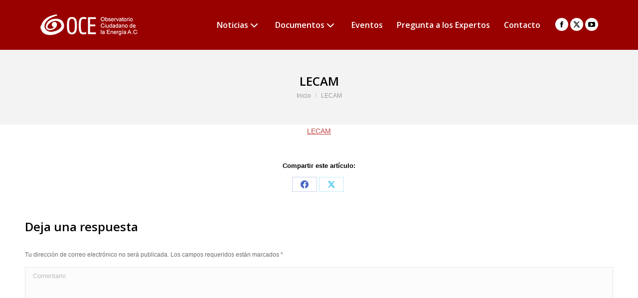

--- FILE ---
content_type: text/html; charset=UTF-8
request_url: https://energia.org.mx/ley-de-energia-para-el-campo/lecam/
body_size: 13580
content:
<!DOCTYPE html>
<!--[if !(IE 6) | !(IE 7) | !(IE 8)  ]><!-->
<html lang="es" xmlns:fb="https://www.facebook.com/2008/fbml" xmlns:addthis="https://www.addthis.com/help/api-spec"  class="no-js">
<!--<![endif]-->
<head>
	<meta charset="UTF-8" />
				<meta name="viewport" content="width=device-width, initial-scale=1, maximum-scale=1, user-scalable=0"/>
			<meta name="theme-color" content="#c24541"/>	<link rel="profile" href="https://gmpg.org/xfn/11" />
	<meta name='robots' content='index, follow, max-image-preview:large, max-snippet:-1, max-video-preview:-1' />

	<!-- This site is optimized with the Yoast SEO plugin v26.8 - https://yoast.com/product/yoast-seo-wordpress/ -->
	<title>LECAM - Observatorio Ciudadano de la Energía A.C.</title>
	<link rel="canonical" href="https://energia.org.mx/ley-de-energia-para-el-campo/lecam/" />
	<meta property="og:locale" content="es_ES" />
	<meta property="og:type" content="article" />
	<meta property="og:title" content="LECAM - Observatorio Ciudadano de la Energía A.C." />
	<meta property="og:description" content="LECAM" />
	<meta property="og:url" content="https://energia.org.mx/ley-de-energia-para-el-campo/lecam/" />
	<meta property="og:site_name" content="Observatorio Ciudadano de la Energía A.C." />
	<meta property="article:publisher" content="https://es-la.facebook.com/Observatorio-Ciudadano-de-la-Energ%c3%ada-AC-319289351549733/?utm_source=Observatorio%20Ciudadano%20de%20la%20Energ%c3%ada&amp;amp%3bamp%3butm_campaign=77fca9bdc2-RSS_EMAIL_CAMPAIGN&amp;amp%3bamp%3butm_medium=email&amp;amp%3bamp%3butm_term=0_e10c8e0ec2-77fca9bdc2-&amp;amp%3bamp%3bmc_cid=77fca9bdc2&amp;amp%3bamp%3bmc_eid=%5bUNIQID%5d" />
	<meta name="twitter:card" content="summary_large_image" />
	<meta name="twitter:site" content="@OEnergia" />
	<script type="application/ld+json" class="yoast-schema-graph">{"@context":"https://schema.org","@graph":[{"@type":"WebPage","@id":"https://energia.org.mx/ley-de-energia-para-el-campo/lecam/","url":"https://energia.org.mx/ley-de-energia-para-el-campo/lecam/","name":"LECAM - Observatorio Ciudadano de la Energía A.C.","isPartOf":{"@id":"https://energia.org.mx/#website"},"primaryImageOfPage":{"@id":"https://energia.org.mx/ley-de-energia-para-el-campo/lecam/#primaryimage"},"image":{"@id":"https://energia.org.mx/ley-de-energia-para-el-campo/lecam/#primaryimage"},"thumbnailUrl":"","datePublished":"2011-06-23T19:44:16+00:00","breadcrumb":{"@id":"https://energia.org.mx/ley-de-energia-para-el-campo/lecam/#breadcrumb"},"inLanguage":"es","potentialAction":[{"@type":"ReadAction","target":["https://energia.org.mx/ley-de-energia-para-el-campo/lecam/"]}]},{"@type":"BreadcrumbList","@id":"https://energia.org.mx/ley-de-energia-para-el-campo/lecam/#breadcrumb","itemListElement":[{"@type":"ListItem","position":1,"name":"Portada","item":"https://energia.org.mx/"},{"@type":"ListItem","position":2,"name":"Ley de Energía para el Campo","item":"https://energia.org.mx/ley-de-energia-para-el-campo/"},{"@type":"ListItem","position":3,"name":"LECAM"}]},{"@type":"WebSite","@id":"https://energia.org.mx/#website","url":"https://energia.org.mx/","name":"Observatorio Ciudadano de la Energía A.C.","description":"Energia en Mexico","potentialAction":[{"@type":"SearchAction","target":{"@type":"EntryPoint","urlTemplate":"https://energia.org.mx/?s={search_term_string}"},"query-input":{"@type":"PropertyValueSpecification","valueRequired":true,"valueName":"search_term_string"}}],"inLanguage":"es"}]}</script>
	<!-- / Yoast SEO plugin. -->


<link rel='dns-prefetch' href='//s7.addthis.com' />
<link rel='dns-prefetch' href='//fonts.googleapis.com' />
<link rel="alternate" type="application/rss+xml" title="Observatorio Ciudadano de la Energía A.C. &raquo; Feed" href="https://energia.org.mx/feed/" />
<link rel="alternate" type="application/rss+xml" title="Observatorio Ciudadano de la Energía A.C. &raquo; Feed de los comentarios" href="https://energia.org.mx/comments/feed/" />
<link rel="alternate" type="application/rss+xml" title="Observatorio Ciudadano de la Energía A.C. &raquo; Comentario LECAM del feed" href="https://energia.org.mx/ley-de-energia-para-el-campo/lecam/feed/" />
<link rel="alternate" title="oEmbed (JSON)" type="application/json+oembed" href="https://energia.org.mx/wp-json/oembed/1.0/embed?url=https%3A%2F%2Fenergia.org.mx%2Fley-de-energia-para-el-campo%2Flecam%2F" />
<link rel="alternate" title="oEmbed (XML)" type="text/xml+oembed" href="https://energia.org.mx/wp-json/oembed/1.0/embed?url=https%3A%2F%2Fenergia.org.mx%2Fley-de-energia-para-el-campo%2Flecam%2F&#038;format=xml" />
<style id='wp-img-auto-sizes-contain-inline-css'>
img:is([sizes=auto i],[sizes^="auto," i]){contain-intrinsic-size:3000px 1500px}
/*# sourceURL=wp-img-auto-sizes-contain-inline-css */
</style>
<style id='wp-emoji-styles-inline-css'>

	img.wp-smiley, img.emoji {
		display: inline !important;
		border: none !important;
		box-shadow: none !important;
		height: 1em !important;
		width: 1em !important;
		margin: 0 0.07em !important;
		vertical-align: -0.1em !important;
		background: none !important;
		padding: 0 !important;
	}
/*# sourceURL=wp-emoji-styles-inline-css */
</style>
<style id='wp-block-library-inline-css'>
:root{--wp-block-synced-color:#7a00df;--wp-block-synced-color--rgb:122,0,223;--wp-bound-block-color:var(--wp-block-synced-color);--wp-editor-canvas-background:#ddd;--wp-admin-theme-color:#007cba;--wp-admin-theme-color--rgb:0,124,186;--wp-admin-theme-color-darker-10:#006ba1;--wp-admin-theme-color-darker-10--rgb:0,107,160.5;--wp-admin-theme-color-darker-20:#005a87;--wp-admin-theme-color-darker-20--rgb:0,90,135;--wp-admin-border-width-focus:2px}@media (min-resolution:192dpi){:root{--wp-admin-border-width-focus:1.5px}}.wp-element-button{cursor:pointer}:root .has-very-light-gray-background-color{background-color:#eee}:root .has-very-dark-gray-background-color{background-color:#313131}:root .has-very-light-gray-color{color:#eee}:root .has-very-dark-gray-color{color:#313131}:root .has-vivid-green-cyan-to-vivid-cyan-blue-gradient-background{background:linear-gradient(135deg,#00d084,#0693e3)}:root .has-purple-crush-gradient-background{background:linear-gradient(135deg,#34e2e4,#4721fb 50%,#ab1dfe)}:root .has-hazy-dawn-gradient-background{background:linear-gradient(135deg,#faaca8,#dad0ec)}:root .has-subdued-olive-gradient-background{background:linear-gradient(135deg,#fafae1,#67a671)}:root .has-atomic-cream-gradient-background{background:linear-gradient(135deg,#fdd79a,#004a59)}:root .has-nightshade-gradient-background{background:linear-gradient(135deg,#330968,#31cdcf)}:root .has-midnight-gradient-background{background:linear-gradient(135deg,#020381,#2874fc)}:root{--wp--preset--font-size--normal:16px;--wp--preset--font-size--huge:42px}.has-regular-font-size{font-size:1em}.has-larger-font-size{font-size:2.625em}.has-normal-font-size{font-size:var(--wp--preset--font-size--normal)}.has-huge-font-size{font-size:var(--wp--preset--font-size--huge)}.has-text-align-center{text-align:center}.has-text-align-left{text-align:left}.has-text-align-right{text-align:right}.has-fit-text{white-space:nowrap!important}#end-resizable-editor-section{display:none}.aligncenter{clear:both}.items-justified-left{justify-content:flex-start}.items-justified-center{justify-content:center}.items-justified-right{justify-content:flex-end}.items-justified-space-between{justify-content:space-between}.screen-reader-text{border:0;clip-path:inset(50%);height:1px;margin:-1px;overflow:hidden;padding:0;position:absolute;width:1px;word-wrap:normal!important}.screen-reader-text:focus{background-color:#ddd;clip-path:none;color:#444;display:block;font-size:1em;height:auto;left:5px;line-height:normal;padding:15px 23px 14px;text-decoration:none;top:5px;width:auto;z-index:100000}html :where(.has-border-color){border-style:solid}html :where([style*=border-top-color]){border-top-style:solid}html :where([style*=border-right-color]){border-right-style:solid}html :where([style*=border-bottom-color]){border-bottom-style:solid}html :where([style*=border-left-color]){border-left-style:solid}html :where([style*=border-width]){border-style:solid}html :where([style*=border-top-width]){border-top-style:solid}html :where([style*=border-right-width]){border-right-style:solid}html :where([style*=border-bottom-width]){border-bottom-style:solid}html :where([style*=border-left-width]){border-left-style:solid}html :where(img[class*=wp-image-]){height:auto;max-width:100%}:where(figure){margin:0 0 1em}html :where(.is-position-sticky){--wp-admin--admin-bar--position-offset:var(--wp-admin--admin-bar--height,0px)}@media screen and (max-width:600px){html :where(.is-position-sticky){--wp-admin--admin-bar--position-offset:0px}}

/*# sourceURL=wp-block-library-inline-css */
</style><style id='global-styles-inline-css'>
:root{--wp--preset--aspect-ratio--square: 1;--wp--preset--aspect-ratio--4-3: 4/3;--wp--preset--aspect-ratio--3-4: 3/4;--wp--preset--aspect-ratio--3-2: 3/2;--wp--preset--aspect-ratio--2-3: 2/3;--wp--preset--aspect-ratio--16-9: 16/9;--wp--preset--aspect-ratio--9-16: 9/16;--wp--preset--color--black: #000000;--wp--preset--color--cyan-bluish-gray: #abb8c3;--wp--preset--color--white: #FFF;--wp--preset--color--pale-pink: #f78da7;--wp--preset--color--vivid-red: #cf2e2e;--wp--preset--color--luminous-vivid-orange: #ff6900;--wp--preset--color--luminous-vivid-amber: #fcb900;--wp--preset--color--light-green-cyan: #7bdcb5;--wp--preset--color--vivid-green-cyan: #00d084;--wp--preset--color--pale-cyan-blue: #8ed1fc;--wp--preset--color--vivid-cyan-blue: #0693e3;--wp--preset--color--vivid-purple: #9b51e0;--wp--preset--color--accent: #c24541;--wp--preset--color--dark-gray: #111;--wp--preset--color--light-gray: #767676;--wp--preset--gradient--vivid-cyan-blue-to-vivid-purple: linear-gradient(135deg,rgb(6,147,227) 0%,rgb(155,81,224) 100%);--wp--preset--gradient--light-green-cyan-to-vivid-green-cyan: linear-gradient(135deg,rgb(122,220,180) 0%,rgb(0,208,130) 100%);--wp--preset--gradient--luminous-vivid-amber-to-luminous-vivid-orange: linear-gradient(135deg,rgb(252,185,0) 0%,rgb(255,105,0) 100%);--wp--preset--gradient--luminous-vivid-orange-to-vivid-red: linear-gradient(135deg,rgb(255,105,0) 0%,rgb(207,46,46) 100%);--wp--preset--gradient--very-light-gray-to-cyan-bluish-gray: linear-gradient(135deg,rgb(238,238,238) 0%,rgb(169,184,195) 100%);--wp--preset--gradient--cool-to-warm-spectrum: linear-gradient(135deg,rgb(74,234,220) 0%,rgb(151,120,209) 20%,rgb(207,42,186) 40%,rgb(238,44,130) 60%,rgb(251,105,98) 80%,rgb(254,248,76) 100%);--wp--preset--gradient--blush-light-purple: linear-gradient(135deg,rgb(255,206,236) 0%,rgb(152,150,240) 100%);--wp--preset--gradient--blush-bordeaux: linear-gradient(135deg,rgb(254,205,165) 0%,rgb(254,45,45) 50%,rgb(107,0,62) 100%);--wp--preset--gradient--luminous-dusk: linear-gradient(135deg,rgb(255,203,112) 0%,rgb(199,81,192) 50%,rgb(65,88,208) 100%);--wp--preset--gradient--pale-ocean: linear-gradient(135deg,rgb(255,245,203) 0%,rgb(182,227,212) 50%,rgb(51,167,181) 100%);--wp--preset--gradient--electric-grass: linear-gradient(135deg,rgb(202,248,128) 0%,rgb(113,206,126) 100%);--wp--preset--gradient--midnight: linear-gradient(135deg,rgb(2,3,129) 0%,rgb(40,116,252) 100%);--wp--preset--font-size--small: 13px;--wp--preset--font-size--medium: 20px;--wp--preset--font-size--large: 36px;--wp--preset--font-size--x-large: 42px;--wp--preset--spacing--20: 0.44rem;--wp--preset--spacing--30: 0.67rem;--wp--preset--spacing--40: 1rem;--wp--preset--spacing--50: 1.5rem;--wp--preset--spacing--60: 2.25rem;--wp--preset--spacing--70: 3.38rem;--wp--preset--spacing--80: 5.06rem;--wp--preset--shadow--natural: 6px 6px 9px rgba(0, 0, 0, 0.2);--wp--preset--shadow--deep: 12px 12px 50px rgba(0, 0, 0, 0.4);--wp--preset--shadow--sharp: 6px 6px 0px rgba(0, 0, 0, 0.2);--wp--preset--shadow--outlined: 6px 6px 0px -3px rgb(255, 255, 255), 6px 6px rgb(0, 0, 0);--wp--preset--shadow--crisp: 6px 6px 0px rgb(0, 0, 0);}:where(.is-layout-flex){gap: 0.5em;}:where(.is-layout-grid){gap: 0.5em;}body .is-layout-flex{display: flex;}.is-layout-flex{flex-wrap: wrap;align-items: center;}.is-layout-flex > :is(*, div){margin: 0;}body .is-layout-grid{display: grid;}.is-layout-grid > :is(*, div){margin: 0;}:where(.wp-block-columns.is-layout-flex){gap: 2em;}:where(.wp-block-columns.is-layout-grid){gap: 2em;}:where(.wp-block-post-template.is-layout-flex){gap: 1.25em;}:where(.wp-block-post-template.is-layout-grid){gap: 1.25em;}.has-black-color{color: var(--wp--preset--color--black) !important;}.has-cyan-bluish-gray-color{color: var(--wp--preset--color--cyan-bluish-gray) !important;}.has-white-color{color: var(--wp--preset--color--white) !important;}.has-pale-pink-color{color: var(--wp--preset--color--pale-pink) !important;}.has-vivid-red-color{color: var(--wp--preset--color--vivid-red) !important;}.has-luminous-vivid-orange-color{color: var(--wp--preset--color--luminous-vivid-orange) !important;}.has-luminous-vivid-amber-color{color: var(--wp--preset--color--luminous-vivid-amber) !important;}.has-light-green-cyan-color{color: var(--wp--preset--color--light-green-cyan) !important;}.has-vivid-green-cyan-color{color: var(--wp--preset--color--vivid-green-cyan) !important;}.has-pale-cyan-blue-color{color: var(--wp--preset--color--pale-cyan-blue) !important;}.has-vivid-cyan-blue-color{color: var(--wp--preset--color--vivid-cyan-blue) !important;}.has-vivid-purple-color{color: var(--wp--preset--color--vivid-purple) !important;}.has-black-background-color{background-color: var(--wp--preset--color--black) !important;}.has-cyan-bluish-gray-background-color{background-color: var(--wp--preset--color--cyan-bluish-gray) !important;}.has-white-background-color{background-color: var(--wp--preset--color--white) !important;}.has-pale-pink-background-color{background-color: var(--wp--preset--color--pale-pink) !important;}.has-vivid-red-background-color{background-color: var(--wp--preset--color--vivid-red) !important;}.has-luminous-vivid-orange-background-color{background-color: var(--wp--preset--color--luminous-vivid-orange) !important;}.has-luminous-vivid-amber-background-color{background-color: var(--wp--preset--color--luminous-vivid-amber) !important;}.has-light-green-cyan-background-color{background-color: var(--wp--preset--color--light-green-cyan) !important;}.has-vivid-green-cyan-background-color{background-color: var(--wp--preset--color--vivid-green-cyan) !important;}.has-pale-cyan-blue-background-color{background-color: var(--wp--preset--color--pale-cyan-blue) !important;}.has-vivid-cyan-blue-background-color{background-color: var(--wp--preset--color--vivid-cyan-blue) !important;}.has-vivid-purple-background-color{background-color: var(--wp--preset--color--vivid-purple) !important;}.has-black-border-color{border-color: var(--wp--preset--color--black) !important;}.has-cyan-bluish-gray-border-color{border-color: var(--wp--preset--color--cyan-bluish-gray) !important;}.has-white-border-color{border-color: var(--wp--preset--color--white) !important;}.has-pale-pink-border-color{border-color: var(--wp--preset--color--pale-pink) !important;}.has-vivid-red-border-color{border-color: var(--wp--preset--color--vivid-red) !important;}.has-luminous-vivid-orange-border-color{border-color: var(--wp--preset--color--luminous-vivid-orange) !important;}.has-luminous-vivid-amber-border-color{border-color: var(--wp--preset--color--luminous-vivid-amber) !important;}.has-light-green-cyan-border-color{border-color: var(--wp--preset--color--light-green-cyan) !important;}.has-vivid-green-cyan-border-color{border-color: var(--wp--preset--color--vivid-green-cyan) !important;}.has-pale-cyan-blue-border-color{border-color: var(--wp--preset--color--pale-cyan-blue) !important;}.has-vivid-cyan-blue-border-color{border-color: var(--wp--preset--color--vivid-cyan-blue) !important;}.has-vivid-purple-border-color{border-color: var(--wp--preset--color--vivid-purple) !important;}.has-vivid-cyan-blue-to-vivid-purple-gradient-background{background: var(--wp--preset--gradient--vivid-cyan-blue-to-vivid-purple) !important;}.has-light-green-cyan-to-vivid-green-cyan-gradient-background{background: var(--wp--preset--gradient--light-green-cyan-to-vivid-green-cyan) !important;}.has-luminous-vivid-amber-to-luminous-vivid-orange-gradient-background{background: var(--wp--preset--gradient--luminous-vivid-amber-to-luminous-vivid-orange) !important;}.has-luminous-vivid-orange-to-vivid-red-gradient-background{background: var(--wp--preset--gradient--luminous-vivid-orange-to-vivid-red) !important;}.has-very-light-gray-to-cyan-bluish-gray-gradient-background{background: var(--wp--preset--gradient--very-light-gray-to-cyan-bluish-gray) !important;}.has-cool-to-warm-spectrum-gradient-background{background: var(--wp--preset--gradient--cool-to-warm-spectrum) !important;}.has-blush-light-purple-gradient-background{background: var(--wp--preset--gradient--blush-light-purple) !important;}.has-blush-bordeaux-gradient-background{background: var(--wp--preset--gradient--blush-bordeaux) !important;}.has-luminous-dusk-gradient-background{background: var(--wp--preset--gradient--luminous-dusk) !important;}.has-pale-ocean-gradient-background{background: var(--wp--preset--gradient--pale-ocean) !important;}.has-electric-grass-gradient-background{background: var(--wp--preset--gradient--electric-grass) !important;}.has-midnight-gradient-background{background: var(--wp--preset--gradient--midnight) !important;}.has-small-font-size{font-size: var(--wp--preset--font-size--small) !important;}.has-medium-font-size{font-size: var(--wp--preset--font-size--medium) !important;}.has-large-font-size{font-size: var(--wp--preset--font-size--large) !important;}.has-x-large-font-size{font-size: var(--wp--preset--font-size--x-large) !important;}
/*# sourceURL=global-styles-inline-css */
</style>

<style id='classic-theme-styles-inline-css'>
/*! This file is auto-generated */
.wp-block-button__link{color:#fff;background-color:#32373c;border-radius:9999px;box-shadow:none;text-decoration:none;padding:calc(.667em + 2px) calc(1.333em + 2px);font-size:1.125em}.wp-block-file__button{background:#32373c;color:#fff;text-decoration:none}
/*# sourceURL=/wp-includes/css/classic-themes.min.css */
</style>
<link rel='stylesheet' id='the7-font-css' href='https://energia.org.mx/wp-content/themes/dt-the7/fonts/icomoon-the7-font/icomoon-the7-font.min.css?ver=14.0.1.1' media='all' />
<link rel='stylesheet' id='the7-awesome-fonts-css' href='https://energia.org.mx/wp-content/themes/dt-the7/fonts/FontAwesome/css/all.min.css?ver=14.0.1.1' media='all' />
<link rel='stylesheet' id='the7-awesome-fonts-back-css' href='https://energia.org.mx/wp-content/themes/dt-the7/fonts/FontAwesome/back-compat.min.css?ver=14.0.1.1' media='all' />
<link rel='stylesheet' id='the7-fontello-css' href='https://energia.org.mx/wp-content/themes/dt-the7/fonts/fontello/css/fontello.min.css?ver=14.0.1.1' media='all' />
<link rel='stylesheet' id='dt-web-fonts-css' href='https://fonts.googleapis.com/css?family=Roboto:400,600,700%7COpen+Sans:400,600,700' media='all' />
<link rel='stylesheet' id='dt-main-css' href='https://energia.org.mx/wp-content/themes/dt-the7/css/main.min.css?ver=14.0.1.1' media='all' />
<link rel='stylesheet' id='the7-custom-scrollbar-css' href='https://energia.org.mx/wp-content/themes/dt-the7/lib/custom-scrollbar/custom-scrollbar.min.css?ver=14.0.1.1' media='all' />
<link rel='stylesheet' id='the7-wpbakery-css' href='https://energia.org.mx/wp-content/themes/dt-the7/css/wpbakery.min.css?ver=14.0.1.1' media='all' />
<link rel='stylesheet' id='the7-core-css' href='https://energia.org.mx/wp-content/plugins/dt-the7-core/assets/css/post-type.min.css?ver=2.7.12' media='all' />
<link rel='stylesheet' id='addthis_all_pages-css' href='https://energia.org.mx/wp-content/plugins/addthis/frontend/build/addthis_wordpress_public.min.css?ver=6.9' media='all' />
<link rel='stylesheet' id='the7-css-vars-css' href='https://energia.org.mx/wp-content/uploads/the7-css/css-vars.css?ver=1c0aa6636602' media='all' />
<link rel='stylesheet' id='dt-custom-css' href='https://energia.org.mx/wp-content/uploads/the7-css/custom.css?ver=1c0aa6636602' media='all' />
<link rel='stylesheet' id='dt-media-css' href='https://energia.org.mx/wp-content/uploads/the7-css/media.css?ver=1c0aa6636602' media='all' />
<link rel='stylesheet' id='the7-mega-menu-css' href='https://energia.org.mx/wp-content/uploads/the7-css/mega-menu.css?ver=1c0aa6636602' media='all' />
<link rel='stylesheet' id='the7-elements-css' href='https://energia.org.mx/wp-content/uploads/the7-css/post-type-dynamic.css?ver=1c0aa6636602' media='all' />
<link rel='stylesheet' id='style-css' href='https://energia.org.mx/wp-content/themes/dt-the7/style.css?ver=14.0.1.1' media='all' />
<script src="https://energia.org.mx/wp-includes/js/jquery/jquery.min.js?ver=3.7.1" id="jquery-core-js"></script>
<script src="https://energia.org.mx/wp-includes/js/jquery/jquery-migrate.min.js?ver=3.4.1" id="jquery-migrate-js"></script>
<script src="//energia.org.mx/wp-content/plugins/revslider/sr6/assets/js/rbtools.min.js?ver=6.7.38" async id="tp-tools-js"></script>
<script src="//energia.org.mx/wp-content/plugins/revslider/sr6/assets/js/rs6.min.js?ver=6.7.38" async id="revmin-js"></script>
<script src="https://energia.org.mx/wp-admin/admin-ajax.php?action=addthis_global_options_settings&amp;ver=6.9" id="addthis_global_options-js"></script>
<script src="https://s7.addthis.com/js/300/addthis_widget.js?ver=6.9#pubid=wp-8ae434eb140ce9bffafbab6f8f643662" id="addthis_widget-js"></script>
<script id="dt-above-fold-js-extra">
var dtLocal = {"themeUrl":"https://energia.org.mx/wp-content/themes/dt-the7","passText":"Para ver esta publicaci\u00f3n protegida, introduce la contrase\u00f1a debajo:","moreButtonText":{"loading":"Cargando...","loadMore":"Cargar m\u00e1s"},"postID":"1219","ajaxurl":"https://energia.org.mx/wp-admin/admin-ajax.php","REST":{"baseUrl":"https://energia.org.mx/wp-json/the7/v1","endpoints":{"sendMail":"/send-mail"}},"contactMessages":{"required":"One or more fields have an error. Please check and try again.","terms":"Please accept the privacy policy.","fillTheCaptchaError":"Please, fill the captcha."},"captchaSiteKey":"","ajaxNonce":"2349c39966","pageData":"","themeSettings":{"smoothScroll":"off","lazyLoading":false,"desktopHeader":{"height":100},"ToggleCaptionEnabled":"disabled","ToggleCaption":"Navigation","floatingHeader":{"showAfter":150,"showMenu":false,"height":60,"logo":{"showLogo":true,"html":"\u003Cimg class=\" preload-me\" src=\"https://energia.org.mx/wp-content/uploads/2016/02/logo-oce-todo-bco.png\" srcset=\"https://energia.org.mx/wp-content/uploads/2016/02/logo-oce-todo-bco.png 196w\" width=\"196\" height=\"50\"   sizes=\"196px\" alt=\"Observatorio Ciudadano de la Energ\u00eda A.C.\" /\u003E","url":"https://energia.org.mx/"}},"topLine":{"floatingTopLine":{"logo":{"showLogo":false,"html":""}}},"mobileHeader":{"firstSwitchPoint":1100,"secondSwitchPoint":640,"firstSwitchPointHeight":60,"secondSwitchPointHeight":60,"mobileToggleCaptionEnabled":"disabled","mobileToggleCaption":"Men\u00fa"},"stickyMobileHeaderFirstSwitch":{"logo":{"html":"\u003Cimg class=\" preload-me\" src=\"https://energia.org.mx/wp-content/uploads/2015/12/logo-oce2.png\" srcset=\"https://energia.org.mx/wp-content/uploads/2015/12/logo-oce2.png 135w\" width=\"135\" height=\"40\"   sizes=\"135px\" alt=\"Observatorio Ciudadano de la Energ\u00eda A.C.\" /\u003E"}},"stickyMobileHeaderSecondSwitch":{"logo":{"html":"\u003Cimg class=\" preload-me\" src=\"https://energia.org.mx/wp-content/uploads/2015/12/logo-oce2.png\" srcset=\"https://energia.org.mx/wp-content/uploads/2015/12/logo-oce2.png 135w\" width=\"135\" height=\"40\"   sizes=\"135px\" alt=\"Observatorio Ciudadano de la Energ\u00eda A.C.\" /\u003E"}},"sidebar":{"switchPoint":970},"boxedWidth":"1280px"},"VCMobileScreenWidth":"768"};
var dtShare = {"shareButtonText":{"facebook":"Compartir en Facebook","twitter":"Share on X","pinterest":"Tweet","linkedin":"Compartir en Linkedin","whatsapp":"Compartir en Whatsapp"},"overlayOpacity":"85"};
//# sourceURL=dt-above-fold-js-extra
</script>
<script src="https://energia.org.mx/wp-content/themes/dt-the7/js/above-the-fold.min.js?ver=14.0.1.1" id="dt-above-fold-js"></script>
<script></script><link rel="https://api.w.org/" href="https://energia.org.mx/wp-json/" /><link rel="alternate" title="JSON" type="application/json" href="https://energia.org.mx/wp-json/wp/v2/media/1219" /><link rel="EditURI" type="application/rsd+xml" title="RSD" href="https://energia.org.mx/xmlrpc.php?rsd" />
<meta name="generator" content="WordPress 6.9" />
<link rel='shortlink' href='https://energia.org.mx/?p=1219' />
<!-- Google Tag Manager -->
<script>(function(w,d,s,l,i){w[l]=w[l]||[];w[l].push({'gtm.start':
new Date().getTime(),event:'gtm.js'});var f=d.getElementsByTagName(s)[0],
j=d.createElement(s),dl=l!='dataLayer'?'&l='+l:'';j.async=true;j.src=
'https://www.googletagmanager.com/gtm.js?id='+i+dl;f.parentNode.insertBefore(j,f);
})(window,document,'script','dataLayer','GTM-KDM4TFN');</script>
<!-- End Google Tag Manager --><link rel="pingback" href="https://energia.org.mx/xmlrpc.php">
<style>.recentcomments a{display:inline !important;padding:0 !important;margin:0 !important;}</style><meta name="generator" content="Powered by WPBakery Page Builder - drag and drop page builder for WordPress."/>
<meta name="generator" content="Powered by Slider Revolution 6.7.38 - responsive, Mobile-Friendly Slider Plugin for WordPress with comfortable drag and drop interface." />
<link rel="icon" href="https://energia.org.mx/wp-content/uploads/2011/05/favicon.png" type="image/png" sizes="16x16"/><link rel="icon" href="https://energia.org.mx/wp-content/uploads/2011/05/favicon.png" type="image/png" sizes="32x32"/><script>function setREVStartSize(e){
			//window.requestAnimationFrame(function() {
				window.RSIW = window.RSIW===undefined ? window.innerWidth : window.RSIW;
				window.RSIH = window.RSIH===undefined ? window.innerHeight : window.RSIH;
				try {
					var pw = document.getElementById(e.c).parentNode.offsetWidth,
						newh;
					pw = pw===0 || isNaN(pw) || (e.l=="fullwidth" || e.layout=="fullwidth") ? window.RSIW : pw;
					e.tabw = e.tabw===undefined ? 0 : parseInt(e.tabw);
					e.thumbw = e.thumbw===undefined ? 0 : parseInt(e.thumbw);
					e.tabh = e.tabh===undefined ? 0 : parseInt(e.tabh);
					e.thumbh = e.thumbh===undefined ? 0 : parseInt(e.thumbh);
					e.tabhide = e.tabhide===undefined ? 0 : parseInt(e.tabhide);
					e.thumbhide = e.thumbhide===undefined ? 0 : parseInt(e.thumbhide);
					e.mh = e.mh===undefined || e.mh=="" || e.mh==="auto" ? 0 : parseInt(e.mh,0);
					if(e.layout==="fullscreen" || e.l==="fullscreen")
						newh = Math.max(e.mh,window.RSIH);
					else{
						e.gw = Array.isArray(e.gw) ? e.gw : [e.gw];
						for (var i in e.rl) if (e.gw[i]===undefined || e.gw[i]===0) e.gw[i] = e.gw[i-1];
						e.gh = e.el===undefined || e.el==="" || (Array.isArray(e.el) && e.el.length==0)? e.gh : e.el;
						e.gh = Array.isArray(e.gh) ? e.gh : [e.gh];
						for (var i in e.rl) if (e.gh[i]===undefined || e.gh[i]===0) e.gh[i] = e.gh[i-1];
											
						var nl = new Array(e.rl.length),
							ix = 0,
							sl;
						e.tabw = e.tabhide>=pw ? 0 : e.tabw;
						e.thumbw = e.thumbhide>=pw ? 0 : e.thumbw;
						e.tabh = e.tabhide>=pw ? 0 : e.tabh;
						e.thumbh = e.thumbhide>=pw ? 0 : e.thumbh;
						for (var i in e.rl) nl[i] = e.rl[i]<window.RSIW ? 0 : e.rl[i];
						sl = nl[0];
						for (var i in nl) if (sl>nl[i] && nl[i]>0) { sl = nl[i]; ix=i;}
						var m = pw>(e.gw[ix]+e.tabw+e.thumbw) ? 1 : (pw-(e.tabw+e.thumbw)) / (e.gw[ix]);
						newh =  (e.gh[ix] * m) + (e.tabh + e.thumbh);
					}
					var el = document.getElementById(e.c);
					if (el!==null && el) el.style.height = newh+"px";
					el = document.getElementById(e.c+"_wrapper");
					if (el!==null && el) {
						el.style.height = newh+"px";
						el.style.display = "block";
					}
				} catch(e){
					console.log("Failure at Presize of Slider:" + e)
				}
			//});
		  };</script>
<noscript><style> .wpb_animate_when_almost_visible { opacity: 1; }</style></noscript><script type="text/javascript">

  var _gaq = _gaq || [];
  _gaq.push(['_setAccount', 'UA-15214739-25']);
  _gaq.push(['_trackPageview']);

  (function() {
    var ga = document.createElement('script'); ga.type = 'text/javascript'; ga.async = true;
    ga.src = ('https:' == document.location.protocol ? 'https://ssl' : 'http://www') + '.google-analytics.com/ga.js';
    var s = document.getElementsByTagName('script')[0]; s.parentNode.insertBefore(ga, s);
  })();

</script><link rel='stylesheet' id='rs-plugin-settings-css' href='//energia.org.mx/wp-content/plugins/revslider/sr6/assets/css/rs6.css?ver=6.7.38' media='all' />
<style id='rs-plugin-settings-inline-css'>
.tp-caption a{color:#ff7302;text-shadow:none;-webkit-transition:all 0.2s ease-out;-moz-transition:all 0.2s ease-out;-o-transition:all 0.2s ease-out;-ms-transition:all 0.2s ease-out}.tp-caption a:hover{color:#ffa902}
/*# sourceURL=rs-plugin-settings-inline-css */
</style>
</head>
<body id="the7-body" class="attachment wp-singular attachment-template-default single single-attachment postid-1219 attachmentid-1219 attachment-msword wp-embed-responsive wp-theme-dt-the7 the7-core-ver-2.7.12 dt-responsive-on right-mobile-menu-close-icon ouside-menu-close-icon mobile-hamburger-close-bg-enable mobile-hamburger-close-bg-hover-enable  fade-medium-mobile-menu-close-icon fade-medium-menu-close-icon accent-gradient srcset-enabled btn-flat custom-btn-color custom-btn-hover-color sticky-mobile-header top-header first-switch-logo-left first-switch-menu-right second-switch-logo-left second-switch-menu-right layzr-loading-on popup-message-style the7-ver-14.0.1.1 dt-fa-compatibility wpb-js-composer js-comp-ver-8.7.2 vc_responsive">
<!-- Google Tag Manager (noscript) -->
<noscript><iframe src="https://www.googletagmanager.com/ns.html?id=GTM-KDM4TFN"
height="0" width="0" style="display:none;visibility:hidden"></iframe></noscript>
<!-- End Google Tag Manager (noscript) --><!-- The7 14.0.1.1 -->

<div id="page" >
	<a class="skip-link screen-reader-text" href="#content">Saltar al contenido</a>

<div class="masthead inline-header right widgets full-height full-width surround shadow-mobile-header-decoration small-mobile-menu-icon mobile-menu-icon-bg-on mobile-menu-icon-hover-bg-on show-sub-menu-on-hover show-device-logo show-mobile-logo" >

	<div class="top-bar top-bar-empty top-bar-line-hide">
	<div class="top-bar-bg" ></div>
	<div class="mini-widgets left-widgets"></div><div class="mini-widgets right-widgets"></div></div>

	<header class="header-bar" role="banner">

		<div class="branding">
	<div id="site-title" class="assistive-text">Observatorio Ciudadano de la Energía A.C.</div>
	<div id="site-description" class="assistive-text">Energia en Mexico</div>
	<a class="same-logo" href="https://energia.org.mx/"><img class=" preload-me" src="https://energia.org.mx/wp-content/uploads/2016/02/logo-oce-todo-bco.png" srcset="https://energia.org.mx/wp-content/uploads/2016/02/logo-oce-todo-bco.png 196w" width="196" height="50"   sizes="196px" alt="Observatorio Ciudadano de la Energía A.C." /><img class="mobile-logo preload-me" src="https://energia.org.mx/wp-content/uploads/2015/12/logo-oce2.png" srcset="https://energia.org.mx/wp-content/uploads/2015/12/logo-oce2.png 135w" width="135" height="40"   sizes="135px" alt="Observatorio Ciudadano de la Energía A.C." /></a></div>

		<ul id="primary-menu" class="main-nav underline-decoration upwards-line gradient-hover outside-item-remove-margin"><li class="menu-item menu-item-type-post_type menu-item-object-page menu-item-has-children menu-item-4427 first has-children depth-0"><a href='https://energia.org.mx/noticias/' class='not-clickable-item' data-level='1' aria-haspopup='true' aria-expanded='false'><span class="menu-item-text"><span class="menu-text">Noticias <i class="fa fa-chevron-down"></i></span></span></a><ul class="sub-nav gradient-hover" role="group"><li class="menu-item menu-item-type-post_type menu-item-object-page menu-item-has-children menu-item-4444 first has-children depth-1"><a href='https://energia.org.mx/noticias/energia-y-politica/' class='not-clickable-item' data-level='2' aria-haspopup='true' aria-expanded='false'><span class="menu-item-text"><span class="menu-text">Energía y Política</span></span></a><ul class="sub-nav gradient-hover" role="group"><li class="menu-item menu-item-type-post_type menu-item-object-page menu-item-4627 first depth-2"><a href='https://energia.org.mx/noticias/energia-y-politica/panorama-internacional/' data-level='3'><span class="menu-item-text"><span class="menu-text">Panorama internacional</span></span></a></li> <li class="menu-item menu-item-type-post_type menu-item-object-page menu-item-4628 depth-2"><a href='https://energia.org.mx/noticias/energia-y-politica/politica-petrolera/' data-level='3'><span class="menu-item-text"><span class="menu-text">Política Petrolera</span></span></a></li> <li class="menu-item menu-item-type-post_type menu-item-object-page menu-item-4630 depth-2"><a href='https://energia.org.mx/noticias/energia-y-politica/reforma-electrica-en-mexico/' data-level='3'><span class="menu-item-text"><span class="menu-text">Reforma Eléctrica en México</span></span></a></li> <li class="menu-item menu-item-type-post_type menu-item-object-page menu-item-4631 depth-2"><a href='https://energia.org.mx/noticias/energia-y-politica/reforma-petrolera/' data-level='3'><span class="menu-item-text"><span class="menu-text">Reforma Petrolera</span></span></a></li> </ul></li> <li class="menu-item menu-item-type-post_type menu-item-object-page menu-item-has-children menu-item-4443 has-children depth-1"><a href='https://energia.org.mx/noticias/hidrocarburos/' class='not-clickable-item' data-level='2' aria-haspopup='true' aria-expanded='false'><span class="menu-item-text"><span class="menu-text">Hidrocarburos</span></span></a><ul class="sub-nav gradient-hover" role="group"><li class="menu-item menu-item-type-post_type menu-item-object-page menu-item-4632 first depth-2"><a href='https://energia.org.mx/noticias/hidrocarburos/el-petroleo-mexicano/' data-level='3'><span class="menu-item-text"><span class="menu-text">El Petróleo Mexicano</span></span></a></li> <li class="menu-item menu-item-type-post_type menu-item-object-page menu-item-4633 depth-2"><a href='https://energia.org.mx/noticias/hidrocarburos/exploracion-y-produccion/' data-level='3'><span class="menu-item-text"><span class="menu-text">Exploración y Producción</span></span></a></li> <li class="menu-item menu-item-type-post_type menu-item-object-page menu-item-4634 depth-2"><a href='https://energia.org.mx/noticias/hidrocarburos/gas/' data-level='3'><span class="menu-item-text"><span class="menu-text">Gas</span></span></a></li> <li class="menu-item menu-item-type-post_type menu-item-object-page menu-item-4635 depth-2"><a href='https://energia.org.mx/noticias/hidrocarburos/refinacion/' data-level='3'><span class="menu-item-text"><span class="menu-text">Refinación</span></span></a></li> </ul></li> <li class="menu-item menu-item-type-post_type menu-item-object-page menu-item-has-children menu-item-4442 has-children depth-1"><a href='https://energia.org.mx/noticias/electricidad/' class='not-clickable-item' data-level='2' aria-haspopup='true' aria-expanded='false'><span class="menu-item-text"><span class="menu-text">Electricidad</span></span></a><ul class="sub-nav gradient-hover" role="group"><li class="menu-item menu-item-type-post_type menu-item-object-page menu-item-4636 first depth-2"><a href='https://energia.org.mx/noticias/electricidad/cogeneracion/' data-level='3'><span class="menu-item-text"><span class="menu-text">Cogeneración</span></span></a></li> <li class="menu-item menu-item-type-post_type menu-item-object-page menu-item-4639 depth-2"><a href='https://energia.org.mx/noticias/electricidad/energia-nuclear/' data-level='3'><span class="menu-item-text"><span class="menu-text">Energía Nuclear</span></span></a></li> <li class="menu-item menu-item-type-post_type menu-item-object-page menu-item-4642 depth-2"><a href='https://energia.org.mx/noticias/electricidad/generacion/' data-level='3'><span class="menu-item-text"><span class="menu-text">Generación</span></span></a></li> <li class="menu-item menu-item-type-post_type menu-item-object-page menu-item-4645 depth-2"><a href='https://energia.org.mx/noticias/electricidad/hidroelectricidad/' data-level='3'><span class="menu-item-text"><span class="menu-text">Hidroelectricidad</span></span></a></li> <li class="menu-item menu-item-type-post_type menu-item-object-page menu-item-4648 depth-2"><a href='https://energia.org.mx/noticias/electricidad/trabajadores-electricistas/' data-level='3'><span class="menu-item-text"><span class="menu-text">Trabajadores Electricistas</span></span></a></li> <li class="menu-item menu-item-type-post_type menu-item-object-page menu-item-4651 depth-2"><a href='https://energia.org.mx/noticias/electricidad/los-servicios-publicos-y-su-energia/' data-level='3'><span class="menu-item-text"><span class="menu-text">Los Servicios Públicos y su Energía</span></span></a></li> </ul></li> <li class="menu-item menu-item-type-post_type menu-item-object-page menu-item-has-children menu-item-4654 has-children depth-1"><a href='https://energia.org.mx/noticias/la-energia-en-tu-vida/' class='not-clickable-item' data-level='2' aria-haspopup='true' aria-expanded='false'><span class="menu-item-text"><span class="menu-text">La Energía en tu vida</span></span></a><ul class="sub-nav gradient-hover" role="group"><li class="menu-item menu-item-type-post_type menu-item-object-page menu-item-4657 first depth-2"><a href='https://energia.org.mx/noticias/la-energia-en-tu-vida/la-energia-en-el-transporte/' data-level='3'><span class="menu-item-text"><span class="menu-text">La Energía en el Transporte</span></span></a></li> <li class="menu-item menu-item-type-post_type menu-item-object-page menu-item-4660 depth-2"><a href='https://energia.org.mx/noticias/la-energia-en-tu-vida/la-energia-en-las-viviendas/' data-level='3'><span class="menu-item-text"><span class="menu-text">La Energía en las Viviendas</span></span></a></li> <li class="menu-item menu-item-type-post_type menu-item-object-page menu-item-4663 depth-2"><a href='https://energia.org.mx/noticias/la-energia-en-tu-vida/agricultura/' data-level='3'><span class="menu-item-text"><span class="menu-text">Agricultura</span></span></a></li> <li class="menu-item menu-item-type-post_type menu-item-object-page menu-item-4666 depth-2"><a href='https://energia.org.mx/noticias/la-energia-en-tu-vida/industria-y-comercio/' data-level='3'><span class="menu-item-text"><span class="menu-text">Industria y Comercio</span></span></a></li> <li class="menu-item menu-item-type-post_type menu-item-object-page menu-item-4669 depth-2"><a href='https://energia.org.mx/noticias/la-energia-en-tu-vida/la-atencion-a-consumidores/' data-level='3'><span class="menu-item-text"><span class="menu-text">La Atención a Consumidores</span></span></a></li> </ul></li> <li class="menu-item menu-item-type-post_type menu-item-object-page menu-item-4672 depth-1"><a href='https://energia.org.mx/noticias/energia-renovables/' data-level='2'><span class="menu-item-text"><span class="menu-text">Energía Renovables</span></span></a></li> <li class="menu-item menu-item-type-post_type menu-item-object-page menu-item-has-children menu-item-4675 has-children depth-1"><a href='https://energia.org.mx/noticias/multimedios/' class='not-clickable-item' data-level='2' aria-haspopup='true' aria-expanded='false'><span class="menu-item-text"><span class="menu-text">Multimedios</span></span></a><ul class="sub-nav gradient-hover" role="group"><li class="menu-item menu-item-type-post_type menu-item-object-page menu-item-4678 first depth-2"><a href='https://energia.org.mx/noticias/multimedios/videos/' data-level='3'><span class="menu-item-text"><span class="menu-text">Videos</span></span></a></li> <li class="menu-item menu-item-type-post_type menu-item-object-page menu-item-4681 depth-2"><a href='https://energia.org.mx/noticias/multimedios/cartones/' data-level='3'><span class="menu-item-text"><span class="menu-text">Cartones</span></span></a></li> <li class="menu-item menu-item-type-post_type menu-item-object-page menu-item-4684 depth-2"><a href='https://energia.org.mx/noticias/multimedios/fotogalerias/' data-level='3'><span class="menu-item-text"><span class="menu-text">Fotogalerias</span></span></a></li> </ul></li> <li class="menu-item menu-item-type-post_type menu-item-object-page menu-item-4689 depth-1"><a href='https://energia.org.mx/noticias/editorial/' data-level='2'><span class="menu-item-text"><span class="menu-text">Editorial</span></span></a></li> <li class="menu-item menu-item-type-post_type menu-item-object-page menu-item-4692 depth-1"><a href='https://energia.org.mx/noticias/novedades/' data-level='2'><span class="menu-item-text"><span class="menu-text">Novedades</span></span></a></li> <li class="menu-item menu-item-type-post_type menu-item-object-page menu-item-4693 depth-1"><a href='https://energia.org.mx/noticias/prontuario-de-la-energia/' data-level='2'><span class="menu-item-text"><span class="menu-text">Prontuario de la Energía</span></span></a></li> </ul></li> <li class="menu-item menu-item-type-post_type menu-item-object-page menu-item-has-children menu-item-4452 has-children depth-0"><a href='https://energia.org.mx/documentos/' class='not-clickable-item' data-level='1' aria-haspopup='true' aria-expanded='false'><span class="menu-item-text"><span class="menu-text">Documentos <i class="fa fa-chevron-down"></i></span></span></a><ul class="sub-nav gradient-hover" role="group"><li class="menu-item menu-item-type-post_type menu-item-object-page menu-item-4698 first depth-1"><a href='https://energia.org.mx/documentos/novedades-editoriales/' data-level='2'><span class="menu-item-text"><span class="menu-text">Novedades Editoriales</span></span></a></li> <li class="menu-item menu-item-type-post_type menu-item-object-page menu-item-4701 depth-1"><a href='https://energia.org.mx/documentos/documentos-oce/' data-level='2'><span class="menu-item-text"><span class="menu-text">Documentos OCE</span></span></a></li> <li class="menu-item menu-item-type-post_type menu-item-object-page menu-item-4704 depth-1"><a href='https://energia.org.mx/documentos/leyes-y-reglamentos/' data-level='2'><span class="menu-item-text"><span class="menu-text">Leyes y Reglamentos</span></span></a></li> </ul></li> <li class="menu-item menu-item-type-post_type menu-item-object-page menu-item-4453 depth-0"><a href='https://energia.org.mx/eventos/' data-level='1'><span class="menu-item-text"><span class="menu-text">Eventos</span></span></a></li> <li class="menu-item menu-item-type-post_type menu-item-object-page menu-item-4305 depth-0"><a href='https://energia.org.mx/pregunta-a-los-expertos/' data-level='1'><span class="menu-item-text"><span class="menu-text">Pregunta a los Expertos</span></span></a></li> <li class="menu-item menu-item-type-post_type menu-item-object-page menu-item-4307 last depth-0"><a href='https://energia.org.mx/contacto/' data-level='1'><span class="menu-item-text"><span class="menu-text">Contacto</span></span></a></li> </ul>
		<div class="mini-widgets"><div class="soc-ico show-on-desktop in-menu-first-switch in-menu-second-switch custom-bg disabled-border border-off hover-accent-bg hover-disabled-border  hover-border-off"><a title="Facebook page opens in new window" href="https://es-la.facebook.com/Observatorio-Ciudadano-de-la-Energ%C3%ADa-AC-319289351549733/" target="_blank" class="facebook"><span class="soc-font-icon"></span><span class="screen-reader-text">Facebook page opens in new window</span></a><a title="X page opens in new window" href="https://twitter.com/oenergia" target="_blank" class="twitter"><span class="soc-font-icon"></span><span class="screen-reader-text">X page opens in new window</span></a><a title="YouTube page opens in new window" href="https://www.youtube.com/channel/UC0BL9-_TKMqHOczYmQ7W6VA" target="_blank" class="you-tube"><span class="soc-font-icon"></span><span class="screen-reader-text">YouTube page opens in new window</span></a></div></div>
	</header>

</div>
<div role="navigation" aria-label="Main Menu" class="dt-mobile-header mobile-menu-show-divider">
	<div class="dt-close-mobile-menu-icon" aria-label="Close" role="button" tabindex="0"><div class="close-line-wrap"><span class="close-line"></span><span class="close-line"></span><span class="close-line"></span></div></div>	<ul id="mobile-menu" class="mobile-main-nav">
		<li class="menu-item menu-item-type-post_type menu-item-object-page menu-item-has-children menu-item-4427 first has-children depth-0"><a href='https://energia.org.mx/noticias/' class='not-clickable-item' data-level='1' aria-haspopup='true' aria-expanded='false'><span class="menu-item-text"><span class="menu-text">Noticias <i class="fa fa-chevron-down"></i></span></span></a><ul class="sub-nav gradient-hover" role="group"><li class="menu-item menu-item-type-post_type menu-item-object-page menu-item-has-children menu-item-4444 first has-children depth-1"><a href='https://energia.org.mx/noticias/energia-y-politica/' class='not-clickable-item' data-level='2' aria-haspopup='true' aria-expanded='false'><span class="menu-item-text"><span class="menu-text">Energía y Política</span></span></a><ul class="sub-nav gradient-hover" role="group"><li class="menu-item menu-item-type-post_type menu-item-object-page menu-item-4627 first depth-2"><a href='https://energia.org.mx/noticias/energia-y-politica/panorama-internacional/' data-level='3'><span class="menu-item-text"><span class="menu-text">Panorama internacional</span></span></a></li> <li class="menu-item menu-item-type-post_type menu-item-object-page menu-item-4628 depth-2"><a href='https://energia.org.mx/noticias/energia-y-politica/politica-petrolera/' data-level='3'><span class="menu-item-text"><span class="menu-text">Política Petrolera</span></span></a></li> <li class="menu-item menu-item-type-post_type menu-item-object-page menu-item-4630 depth-2"><a href='https://energia.org.mx/noticias/energia-y-politica/reforma-electrica-en-mexico/' data-level='3'><span class="menu-item-text"><span class="menu-text">Reforma Eléctrica en México</span></span></a></li> <li class="menu-item menu-item-type-post_type menu-item-object-page menu-item-4631 depth-2"><a href='https://energia.org.mx/noticias/energia-y-politica/reforma-petrolera/' data-level='3'><span class="menu-item-text"><span class="menu-text">Reforma Petrolera</span></span></a></li> </ul></li> <li class="menu-item menu-item-type-post_type menu-item-object-page menu-item-has-children menu-item-4443 has-children depth-1"><a href='https://energia.org.mx/noticias/hidrocarburos/' class='not-clickable-item' data-level='2' aria-haspopup='true' aria-expanded='false'><span class="menu-item-text"><span class="menu-text">Hidrocarburos</span></span></a><ul class="sub-nav gradient-hover" role="group"><li class="menu-item menu-item-type-post_type menu-item-object-page menu-item-4632 first depth-2"><a href='https://energia.org.mx/noticias/hidrocarburos/el-petroleo-mexicano/' data-level='3'><span class="menu-item-text"><span class="menu-text">El Petróleo Mexicano</span></span></a></li> <li class="menu-item menu-item-type-post_type menu-item-object-page menu-item-4633 depth-2"><a href='https://energia.org.mx/noticias/hidrocarburos/exploracion-y-produccion/' data-level='3'><span class="menu-item-text"><span class="menu-text">Exploración y Producción</span></span></a></li> <li class="menu-item menu-item-type-post_type menu-item-object-page menu-item-4634 depth-2"><a href='https://energia.org.mx/noticias/hidrocarburos/gas/' data-level='3'><span class="menu-item-text"><span class="menu-text">Gas</span></span></a></li> <li class="menu-item menu-item-type-post_type menu-item-object-page menu-item-4635 depth-2"><a href='https://energia.org.mx/noticias/hidrocarburos/refinacion/' data-level='3'><span class="menu-item-text"><span class="menu-text">Refinación</span></span></a></li> </ul></li> <li class="menu-item menu-item-type-post_type menu-item-object-page menu-item-has-children menu-item-4442 has-children depth-1"><a href='https://energia.org.mx/noticias/electricidad/' class='not-clickable-item' data-level='2' aria-haspopup='true' aria-expanded='false'><span class="menu-item-text"><span class="menu-text">Electricidad</span></span></a><ul class="sub-nav gradient-hover" role="group"><li class="menu-item menu-item-type-post_type menu-item-object-page menu-item-4636 first depth-2"><a href='https://energia.org.mx/noticias/electricidad/cogeneracion/' data-level='3'><span class="menu-item-text"><span class="menu-text">Cogeneración</span></span></a></li> <li class="menu-item menu-item-type-post_type menu-item-object-page menu-item-4639 depth-2"><a href='https://energia.org.mx/noticias/electricidad/energia-nuclear/' data-level='3'><span class="menu-item-text"><span class="menu-text">Energía Nuclear</span></span></a></li> <li class="menu-item menu-item-type-post_type menu-item-object-page menu-item-4642 depth-2"><a href='https://energia.org.mx/noticias/electricidad/generacion/' data-level='3'><span class="menu-item-text"><span class="menu-text">Generación</span></span></a></li> <li class="menu-item menu-item-type-post_type menu-item-object-page menu-item-4645 depth-2"><a href='https://energia.org.mx/noticias/electricidad/hidroelectricidad/' data-level='3'><span class="menu-item-text"><span class="menu-text">Hidroelectricidad</span></span></a></li> <li class="menu-item menu-item-type-post_type menu-item-object-page menu-item-4648 depth-2"><a href='https://energia.org.mx/noticias/electricidad/trabajadores-electricistas/' data-level='3'><span class="menu-item-text"><span class="menu-text">Trabajadores Electricistas</span></span></a></li> <li class="menu-item menu-item-type-post_type menu-item-object-page menu-item-4651 depth-2"><a href='https://energia.org.mx/noticias/electricidad/los-servicios-publicos-y-su-energia/' data-level='3'><span class="menu-item-text"><span class="menu-text">Los Servicios Públicos y su Energía</span></span></a></li> </ul></li> <li class="menu-item menu-item-type-post_type menu-item-object-page menu-item-has-children menu-item-4654 has-children depth-1"><a href='https://energia.org.mx/noticias/la-energia-en-tu-vida/' class='not-clickable-item' data-level='2' aria-haspopup='true' aria-expanded='false'><span class="menu-item-text"><span class="menu-text">La Energía en tu vida</span></span></a><ul class="sub-nav gradient-hover" role="group"><li class="menu-item menu-item-type-post_type menu-item-object-page menu-item-4657 first depth-2"><a href='https://energia.org.mx/noticias/la-energia-en-tu-vida/la-energia-en-el-transporte/' data-level='3'><span class="menu-item-text"><span class="menu-text">La Energía en el Transporte</span></span></a></li> <li class="menu-item menu-item-type-post_type menu-item-object-page menu-item-4660 depth-2"><a href='https://energia.org.mx/noticias/la-energia-en-tu-vida/la-energia-en-las-viviendas/' data-level='3'><span class="menu-item-text"><span class="menu-text">La Energía en las Viviendas</span></span></a></li> <li class="menu-item menu-item-type-post_type menu-item-object-page menu-item-4663 depth-2"><a href='https://energia.org.mx/noticias/la-energia-en-tu-vida/agricultura/' data-level='3'><span class="menu-item-text"><span class="menu-text">Agricultura</span></span></a></li> <li class="menu-item menu-item-type-post_type menu-item-object-page menu-item-4666 depth-2"><a href='https://energia.org.mx/noticias/la-energia-en-tu-vida/industria-y-comercio/' data-level='3'><span class="menu-item-text"><span class="menu-text">Industria y Comercio</span></span></a></li> <li class="menu-item menu-item-type-post_type menu-item-object-page menu-item-4669 depth-2"><a href='https://energia.org.mx/noticias/la-energia-en-tu-vida/la-atencion-a-consumidores/' data-level='3'><span class="menu-item-text"><span class="menu-text">La Atención a Consumidores</span></span></a></li> </ul></li> <li class="menu-item menu-item-type-post_type menu-item-object-page menu-item-4672 depth-1"><a href='https://energia.org.mx/noticias/energia-renovables/' data-level='2'><span class="menu-item-text"><span class="menu-text">Energía Renovables</span></span></a></li> <li class="menu-item menu-item-type-post_type menu-item-object-page menu-item-has-children menu-item-4675 has-children depth-1"><a href='https://energia.org.mx/noticias/multimedios/' class='not-clickable-item' data-level='2' aria-haspopup='true' aria-expanded='false'><span class="menu-item-text"><span class="menu-text">Multimedios</span></span></a><ul class="sub-nav gradient-hover" role="group"><li class="menu-item menu-item-type-post_type menu-item-object-page menu-item-4678 first depth-2"><a href='https://energia.org.mx/noticias/multimedios/videos/' data-level='3'><span class="menu-item-text"><span class="menu-text">Videos</span></span></a></li> <li class="menu-item menu-item-type-post_type menu-item-object-page menu-item-4681 depth-2"><a href='https://energia.org.mx/noticias/multimedios/cartones/' data-level='3'><span class="menu-item-text"><span class="menu-text">Cartones</span></span></a></li> <li class="menu-item menu-item-type-post_type menu-item-object-page menu-item-4684 depth-2"><a href='https://energia.org.mx/noticias/multimedios/fotogalerias/' data-level='3'><span class="menu-item-text"><span class="menu-text">Fotogalerias</span></span></a></li> </ul></li> <li class="menu-item menu-item-type-post_type menu-item-object-page menu-item-4689 depth-1"><a href='https://energia.org.mx/noticias/editorial/' data-level='2'><span class="menu-item-text"><span class="menu-text">Editorial</span></span></a></li> <li class="menu-item menu-item-type-post_type menu-item-object-page menu-item-4692 depth-1"><a href='https://energia.org.mx/noticias/novedades/' data-level='2'><span class="menu-item-text"><span class="menu-text">Novedades</span></span></a></li> <li class="menu-item menu-item-type-post_type menu-item-object-page menu-item-4693 depth-1"><a href='https://energia.org.mx/noticias/prontuario-de-la-energia/' data-level='2'><span class="menu-item-text"><span class="menu-text">Prontuario de la Energía</span></span></a></li> </ul></li> <li class="menu-item menu-item-type-post_type menu-item-object-page menu-item-has-children menu-item-4452 has-children depth-0"><a href='https://energia.org.mx/documentos/' class='not-clickable-item' data-level='1' aria-haspopup='true' aria-expanded='false'><span class="menu-item-text"><span class="menu-text">Documentos <i class="fa fa-chevron-down"></i></span></span></a><ul class="sub-nav gradient-hover" role="group"><li class="menu-item menu-item-type-post_type menu-item-object-page menu-item-4698 first depth-1"><a href='https://energia.org.mx/documentos/novedades-editoriales/' data-level='2'><span class="menu-item-text"><span class="menu-text">Novedades Editoriales</span></span></a></li> <li class="menu-item menu-item-type-post_type menu-item-object-page menu-item-4701 depth-1"><a href='https://energia.org.mx/documentos/documentos-oce/' data-level='2'><span class="menu-item-text"><span class="menu-text">Documentos OCE</span></span></a></li> <li class="menu-item menu-item-type-post_type menu-item-object-page menu-item-4704 depth-1"><a href='https://energia.org.mx/documentos/leyes-y-reglamentos/' data-level='2'><span class="menu-item-text"><span class="menu-text">Leyes y Reglamentos</span></span></a></li> </ul></li> <li class="menu-item menu-item-type-post_type menu-item-object-page menu-item-4453 depth-0"><a href='https://energia.org.mx/eventos/' data-level='1'><span class="menu-item-text"><span class="menu-text">Eventos</span></span></a></li> <li class="menu-item menu-item-type-post_type menu-item-object-page menu-item-4305 depth-0"><a href='https://energia.org.mx/pregunta-a-los-expertos/' data-level='1'><span class="menu-item-text"><span class="menu-text">Pregunta a los Expertos</span></span></a></li> <li class="menu-item menu-item-type-post_type menu-item-object-page menu-item-4307 last depth-0"><a href='https://energia.org.mx/contacto/' data-level='1'><span class="menu-item-text"><span class="menu-text">Contacto</span></span></a></li> 	</ul>
	<div class='mobile-mini-widgets-in-menu'></div>
</div>


		<div class="page-title title-center solid-bg">
			<div class="wf-wrap">

				<div class="page-title-head hgroup"><h1 class="entry-title">LECAM</h1></div><div class="page-title-breadcrumbs"><div class="assistive-text">Estás aquí:</div><ol class="breadcrumbs text-small" itemscope itemtype="https://schema.org/BreadcrumbList"><li itemprop="itemListElement" itemscope itemtype="https://schema.org/ListItem"><a itemprop="item" href="https://energia.org.mx/" title="Inicio"><span itemprop="name">Inicio</span></a><meta itemprop="position" content="1" /></li><li class="current" itemprop="itemListElement" itemscope itemtype="https://schema.org/ListItem"><span itemprop="name">LECAM</span><meta itemprop="position" content="2" /></li></ol></div>			</div>
		</div>

		

<div id="main" class="sidebar-none sidebar-divider-vertical">

	
	<div class="main-gradient"></div>
	<div class="wf-wrap">
	<div class="wf-container-main">

	

			<div id="content" class="content" role="main">

				
<article id="post-1219" class="single-postlike post-1219 attachment type-attachment status-inherit description-off">

	<div class="entry-content"><div class="at-above-post addthis_tool" data-url="https://energia.org.mx/ley-de-energia-para-el-campo/lecam/"></div><p class="attachment"><a href='https://energia.org.mx/wp-content/uploads/2011/06/LECAM.doc'>LECAM</a></p>
<!-- AddThis Advanced Settings above via filter on the_content --><!-- AddThis Advanced Settings below via filter on the_content --><!-- AddThis Advanced Settings generic via filter on the_content --><!-- AddThis Share Buttons above via filter on the_content --><!-- AddThis Share Buttons below via filter on the_content --><div class="at-below-post addthis_tool" data-url="https://energia.org.mx/ley-de-energia-para-el-campo/lecam/"></div><!-- AddThis Share Buttons generic via filter on the_content --></div><div class="single-share-box">
	<div class="share-link-description"><span class="share-link-icon"><svg version="1.1" xmlns="http://www.w3.org/2000/svg" xmlns:xlink="http://www.w3.org/1999/xlink" x="0px" y="0px" viewBox="0 0 16 16" style="enable-background:new 0 0 16 16;" xml:space="preserve"><path d="M11,2.5C11,1.1,12.1,0,13.5,0S16,1.1,16,2.5C16,3.9,14.9,5,13.5,5c-0.7,0-1.4-0.3-1.9-0.9L4.9,7.2c0.2,0.5,0.2,1,0,1.5l6.7,3.1c0.9-1,2.5-1.2,3.5-0.3s1.2,2.5,0.3,3.5s-2.5,1.2-3.5,0.3c-0.8-0.7-1.1-1.7-0.8-2.6L4.4,9.6c-0.9,1-2.5,1.2-3.5,0.3s-1.2-2.5-0.3-3.5s2.5-1.2,3.5-0.3c0.1,0.1,0.2,0.2,0.3,0.3l6.7-3.1C11,3,11,2.8,11,2.5z"/></svg></span>Compartir este artículo:</div>
	<div class="share-buttons">
		<a class="facebook" href="https://www.facebook.com/sharer.php?u=https%3A%2F%2Fenergia.org.mx%2Fley-de-energia-para-el-campo%2Flecam%2F&#038;t=LECAM" title="Facebook" target="_blank" ><svg xmlns="http://www.w3.org/2000/svg" width="16" height="16" fill="currentColor" class="bi bi-facebook" viewBox="0 0 16 16"><path d="M16 8.049c0-4.446-3.582-8.05-8-8.05C3.58 0-.002 3.603-.002 8.05c0 4.017 2.926 7.347 6.75 7.951v-5.625h-2.03V8.05H6.75V6.275c0-2.017 1.195-3.131 3.022-3.131.876 0 1.791.157 1.791.157v1.98h-1.009c-.993 0-1.303.621-1.303 1.258v1.51h2.218l-.354 2.326H9.25V16c3.824-.604 6.75-3.934 6.75-7.951z"/></svg><span class="soc-font-icon"></span><span class="social-text">Share on Facebook</span><span class="screen-reader-text">Share on Facebook</span></a>
<a class="twitter" href="https://twitter.com/share?url=https%3A%2F%2Fenergia.org.mx%2Fley-de-energia-para-el-campo%2Flecam%2F&#038;text=LECAM" title="X" target="_blank" ><svg xmlns="http://www.w3.org/2000/svg" width="16" height="16" viewBox="0 0 512 512" fill="currentColor"><path d="M389.2 48h70.6L305.6 224.2 487 464H345L233.7 318.6 106.5 464H35.8L200.7 275.5 26.8 48H172.4L272.9 180.9 389.2 48zM364.4 421.8h39.1L151.1 88h-42L364.4 421.8z"/></svg><span class="soc-font-icon"></span><span class="social-text">Share on X</span><span class="screen-reader-text">Share on X</span></a>
	</div>
</div>

</article>

	<div id="comments" class="comments-area">

	
		
		<div id="respond" class="comment-respond">
		<h3 id="reply-title" class="comment-reply-title">Deja una respuesta <small><a rel="nofollow" id="cancel-comment-reply-link" href="/ley-de-energia-para-el-campo/lecam/#respond" style="display:none;">Cancelar la respuesta</a></small></h3><form action="https://energia.org.mx/wp-comments-post.php" method="post" id="commentform" class="comment-form"><p class="comment-notes text-small">Tu dirección de correo electrónico no será publicada. Los campos requeridos están marcados <span class="required">*</span></p><p class="comment-form-comment"><label class="assistive-text" for="comment">Comentario</label><textarea autocomplete="new-password"  id="fb20b79809"  name="fb20b79809"  placeholder="Comentario"  cols="45" rows="8" aria-required="true"></textarea><textarea id="comment" aria-label="hp-comment" aria-hidden="true" name="comment" autocomplete="new-password" style="padding:0 !important;clip:rect(1px, 1px, 1px, 1px) !important;position:absolute !important;white-space:nowrap !important;height:1px !important;width:1px !important;overflow:hidden !important;" tabindex="-1"></textarea><script data-noptimize>document.getElementById("comment").setAttribute( "id", "a410cd1a7912d95631a0d6af89613f4b" );document.getElementById("fb20b79809").setAttribute( "id", "comment" );</script></p><div class="form-fields"><span class="comment-form-author"><label class="assistive-text" for="author">Nombre &#42;</label><input id="author" name="author" type="text" placeholder="Nombre&#42;" value="" size="30" aria-required="true" /></span>
<span class="comment-form-email"><label class="assistive-text" for="email">Correo electrónico &#42;</label><input id="email" name="email" type="text" placeholder="Correo electrónico&#42;" value="" size="30" aria-required="true" /></span>
<span class="comment-form-url"><label class="assistive-text" for="url">Sitio web</label><input id="url" name="url" type="text" placeholder="Sitio web" value="" size="30" /></span></div>
<p class="comment-form-cookies-consent"><input id="wp-comment-cookies-consent" name="wp-comment-cookies-consent" type="checkbox" value="yes"  /><label for="wp-comment-cookies-consent">Save my name, email, and website in this browser for the next time I comment.</label></p>
<p class="form-submit"><input name="submit" type="submit" id="submit" class="submit" value="Publicar el comentario" /> <a href="javascript:void(0);" class="dt-btn dt-btn-m"><span>Publicar comentario</span></a><input type='hidden' name='comment_post_ID' value='1219' id='comment_post_ID' />
<input type='hidden' name='comment_parent' id='comment_parent' value='0' />
</p><p style="display: none;"><input type="hidden" id="akismet_comment_nonce" name="akismet_comment_nonce" value="b6e950f21a" /></p><p style="display: none !important;" class="akismet-fields-container" data-prefix="ak_"><label>&#916;<textarea name="ak_hp_textarea" cols="45" rows="8" maxlength="100"></textarea></label><input type="hidden" id="ak_js_1" name="ak_js" value="51"/><script>document.getElementById( "ak_js_1" ).setAttribute( "value", ( new Date() ).getTime() );</script></p></form>	</div><!-- #respond -->
	
	</div><!-- #comments .comments-area -->

			</div><!-- #content -->

			
			</div><!-- .wf-container -->
		</div><!-- .wf-wrap -->

	
	</div><!-- #main -->

	


	<!-- !Footer -->
	<footer id="footer" class="footer solid-bg footer-outline-decoration"  role="contentinfo">

		
<!-- !Bottom-bar -->
<div id="bottom-bar" class="logo-center">
    <div class="wf-wrap">
        <div class="wf-container-bottom">

			
            <div class="wf-float-right">

				<div class="bottom-text-block"><div >
©2015 Observatorio Ciudadano de la Energía A.C. Todos los derechos reservados. <a href="/aviso-de-privacidad/"><b>Aviso de Privacidad</b></a>.
</div>
<p> Powered by <a href="https://webcom.com.mx/" target="_blank"><b>Web Comunicaciones</b></a>.</p>
</div>
            </div>

        </div><!-- .wf-container-bottom -->
    </div><!-- .wf-wrap -->
</div><!-- #bottom-bar -->
	</footer><!-- #footer -->

<a href="#" class="scroll-top"><svg version="1.1" xmlns="http://www.w3.org/2000/svg" xmlns:xlink="http://www.w3.org/1999/xlink" x="0px" y="0px"
	 viewBox="0 0 16 16" style="enable-background:new 0 0 16 16;" xml:space="preserve">
<path d="M11.7,6.3l-3-3C8.5,3.1,8.3,3,8,3c0,0,0,0,0,0C7.7,3,7.5,3.1,7.3,3.3l-3,3c-0.4,0.4-0.4,1,0,1.4c0.4,0.4,1,0.4,1.4,0L7,6.4
	V12c0,0.6,0.4,1,1,1s1-0.4,1-1V6.4l1.3,1.3c0.4,0.4,1,0.4,1.4,0C11.9,7.5,12,7.3,12,7S11.9,6.5,11.7,6.3z"/>
</svg><span class="screen-reader-text">Ir a Tienda</span></a>

</div><!-- #page -->


		<script>
			window.RS_MODULES = window.RS_MODULES || {};
			window.RS_MODULES.modules = window.RS_MODULES.modules || {};
			window.RS_MODULES.waiting = window.RS_MODULES.waiting || [];
			window.RS_MODULES.defered = false;
			window.RS_MODULES.moduleWaiting = window.RS_MODULES.moduleWaiting || {};
			window.RS_MODULES.type = 'compiled';
		</script>
		<script type="speculationrules">
{"prefetch":[{"source":"document","where":{"and":[{"href_matches":"/*"},{"not":{"href_matches":["/wp-*.php","/wp-admin/*","/wp-content/uploads/*","/wp-content/*","/wp-content/plugins/*","/wp-content/themes/dt-the7/*","/*\\?(.+)"]}},{"not":{"selector_matches":"a[rel~=\"nofollow\"]"}},{"not":{"selector_matches":".no-prefetch, .no-prefetch a"}}]},"eagerness":"conservative"}]}
</script>
<script src="https://energia.org.mx/wp-content/themes/dt-the7/js/main.min.js?ver=14.0.1.1" id="dt-main-js"></script>
<script src="https://energia.org.mx/wp-content/themes/dt-the7/js/legacy.min.js?ver=14.0.1.1" id="dt-legacy-js"></script>
<script src="https://energia.org.mx/wp-includes/js/comment-reply.min.js?ver=6.9" id="comment-reply-js" async data-wp-strategy="async" fetchpriority="low"></script>
<script src="https://energia.org.mx/wp-content/themes/dt-the7/lib/jquery-mousewheel/jquery-mousewheel.min.js?ver=14.0.1.1" id="jquery-mousewheel-js"></script>
<script src="https://energia.org.mx/wp-content/themes/dt-the7/lib/custom-scrollbar/custom-scrollbar.min.js?ver=14.0.1.1" id="the7-custom-scrollbar-js"></script>
<script defer src="https://energia.org.mx/wp-content/plugins/akismet/_inc/akismet-frontend.js?ver=1762975815" id="akismet-frontend-js"></script>
<script id="wp-emoji-settings" type="application/json">
{"baseUrl":"https://s.w.org/images/core/emoji/17.0.2/72x72/","ext":".png","svgUrl":"https://s.w.org/images/core/emoji/17.0.2/svg/","svgExt":".svg","source":{"concatemoji":"https://energia.org.mx/wp-includes/js/wp-emoji-release.min.js?ver=6.9"}}
</script>
<script type="module">
/*! This file is auto-generated */
const a=JSON.parse(document.getElementById("wp-emoji-settings").textContent),o=(window._wpemojiSettings=a,"wpEmojiSettingsSupports"),s=["flag","emoji"];function i(e){try{var t={supportTests:e,timestamp:(new Date).valueOf()};sessionStorage.setItem(o,JSON.stringify(t))}catch(e){}}function c(e,t,n){e.clearRect(0,0,e.canvas.width,e.canvas.height),e.fillText(t,0,0);t=new Uint32Array(e.getImageData(0,0,e.canvas.width,e.canvas.height).data);e.clearRect(0,0,e.canvas.width,e.canvas.height),e.fillText(n,0,0);const a=new Uint32Array(e.getImageData(0,0,e.canvas.width,e.canvas.height).data);return t.every((e,t)=>e===a[t])}function p(e,t){e.clearRect(0,0,e.canvas.width,e.canvas.height),e.fillText(t,0,0);var n=e.getImageData(16,16,1,1);for(let e=0;e<n.data.length;e++)if(0!==n.data[e])return!1;return!0}function u(e,t,n,a){switch(t){case"flag":return n(e,"\ud83c\udff3\ufe0f\u200d\u26a7\ufe0f","\ud83c\udff3\ufe0f\u200b\u26a7\ufe0f")?!1:!n(e,"\ud83c\udde8\ud83c\uddf6","\ud83c\udde8\u200b\ud83c\uddf6")&&!n(e,"\ud83c\udff4\udb40\udc67\udb40\udc62\udb40\udc65\udb40\udc6e\udb40\udc67\udb40\udc7f","\ud83c\udff4\u200b\udb40\udc67\u200b\udb40\udc62\u200b\udb40\udc65\u200b\udb40\udc6e\u200b\udb40\udc67\u200b\udb40\udc7f");case"emoji":return!a(e,"\ud83e\u1fac8")}return!1}function f(e,t,n,a){let r;const o=(r="undefined"!=typeof WorkerGlobalScope&&self instanceof WorkerGlobalScope?new OffscreenCanvas(300,150):document.createElement("canvas")).getContext("2d",{willReadFrequently:!0}),s=(o.textBaseline="top",o.font="600 32px Arial",{});return e.forEach(e=>{s[e]=t(o,e,n,a)}),s}function r(e){var t=document.createElement("script");t.src=e,t.defer=!0,document.head.appendChild(t)}a.supports={everything:!0,everythingExceptFlag:!0},new Promise(t=>{let n=function(){try{var e=JSON.parse(sessionStorage.getItem(o));if("object"==typeof e&&"number"==typeof e.timestamp&&(new Date).valueOf()<e.timestamp+604800&&"object"==typeof e.supportTests)return e.supportTests}catch(e){}return null}();if(!n){if("undefined"!=typeof Worker&&"undefined"!=typeof OffscreenCanvas&&"undefined"!=typeof URL&&URL.createObjectURL&&"undefined"!=typeof Blob)try{var e="postMessage("+f.toString()+"("+[JSON.stringify(s),u.toString(),c.toString(),p.toString()].join(",")+"));",a=new Blob([e],{type:"text/javascript"});const r=new Worker(URL.createObjectURL(a),{name:"wpTestEmojiSupports"});return void(r.onmessage=e=>{i(n=e.data),r.terminate(),t(n)})}catch(e){}i(n=f(s,u,c,p))}t(n)}).then(e=>{for(const n in e)a.supports[n]=e[n],a.supports.everything=a.supports.everything&&a.supports[n],"flag"!==n&&(a.supports.everythingExceptFlag=a.supports.everythingExceptFlag&&a.supports[n]);var t;a.supports.everythingExceptFlag=a.supports.everythingExceptFlag&&!a.supports.flag,a.supports.everything||((t=a.source||{}).concatemoji?r(t.concatemoji):t.wpemoji&&t.twemoji&&(r(t.twemoji),r(t.wpemoji)))});
//# sourceURL=https://energia.org.mx/wp-includes/js/wp-emoji-loader.min.js
</script>
<script></script>
<div class="pswp" tabindex="-1" role="dialog" aria-hidden="true">
	<div class="pswp__bg"></div>
	<div class="pswp__scroll-wrap">
		<div class="pswp__container">
			<div class="pswp__item"></div>
			<div class="pswp__item"></div>
			<div class="pswp__item"></div>
		</div>
		<div class="pswp__ui pswp__ui--hidden">
			<div class="pswp__top-bar">
				<div class="pswp__counter"></div>
				<button class="pswp__button pswp__button--close" title="Close (Esc)" aria-label="Close (Esc)"></button>
				<button class="pswp__button pswp__button--share" title="Share" aria-label="Share"></button>
				<button class="pswp__button pswp__button--fs" title="Toggle fullscreen" aria-label="Toggle fullscreen"></button>
				<button class="pswp__button pswp__button--zoom" title="Zoom in/out" aria-label="Zoom in/out"></button>
				<div class="pswp__preloader">
					<div class="pswp__preloader__icn">
						<div class="pswp__preloader__cut">
							<div class="pswp__preloader__donut"></div>
						</div>
					</div>
				</div>
			</div>
			<div class="pswp__share-modal pswp__share-modal--hidden pswp__single-tap">
				<div class="pswp__share-tooltip"></div> 
			</div>
			<button class="pswp__button pswp__button--arrow--left" title="Previous (arrow left)" aria-label="Previous (arrow left)">
			</button>
			<button class="pswp__button pswp__button--arrow--right" title="Next (arrow right)" aria-label="Next (arrow right)">
			</button>
			<div class="pswp__caption">
				<div class="pswp__caption__center"></div>
			</div>
		</div>
	</div>
</div>
</body>
</html>
